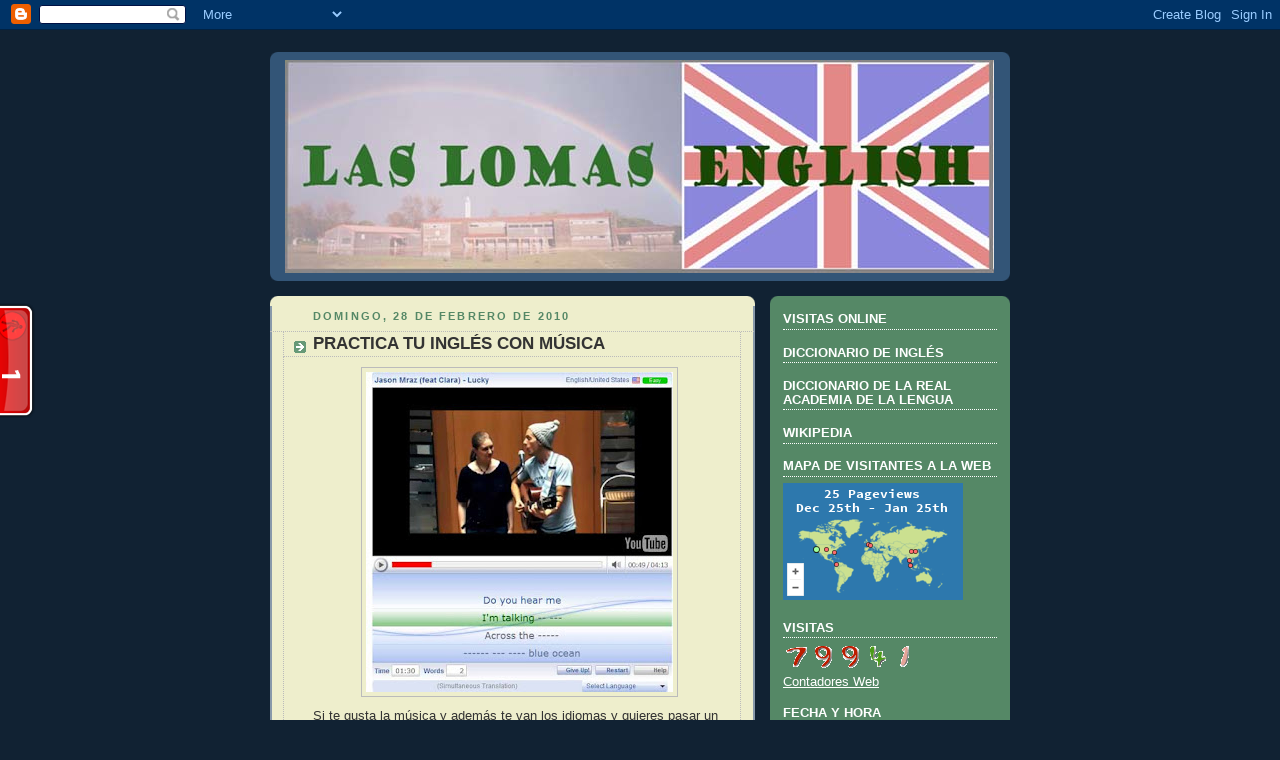

--- FILE ---
content_type: text/html; charset=UTF-8
request_url: https://lomasenglish.blogspot.com/2010/02/
body_size: 10448
content:
<!DOCTYPE html>
<html dir='ltr' xmlns='http://www.w3.org/1999/xhtml' xmlns:b='http://www.google.com/2005/gml/b' xmlns:data='http://www.google.com/2005/gml/data' xmlns:expr='http://www.google.com/2005/gml/expr'>
<link href='http://picasaweb.google.es/webvengaya/Blog#5286524106170530114' rel='shortcut icon'/>
<head>
<link href='https://www.blogger.com/static/v1/widgets/2944754296-widget_css_bundle.css' rel='stylesheet' type='text/css'/>
<meta content='text/html; charset=UTF-8' http-equiv='Content-Type'/>
<meta content='blogger' name='generator'/>
<link href='https://lomasenglish.blogspot.com/favicon.ico' rel='icon' type='image/x-icon'/>
<link href='http://lomasenglish.blogspot.com/2010/02/' rel='canonical'/>
<link rel="alternate" type="application/atom+xml" title="LAS LOMAS ENGLISH - Atom" href="https://lomasenglish.blogspot.com/feeds/posts/default" />
<link rel="alternate" type="application/rss+xml" title="LAS LOMAS ENGLISH - RSS" href="https://lomasenglish.blogspot.com/feeds/posts/default?alt=rss" />
<link rel="service.post" type="application/atom+xml" title="LAS LOMAS ENGLISH - Atom" href="https://www.blogger.com/feeds/6753889537404170733/posts/default" />
<!--Can't find substitution for tag [blog.ieCssRetrofitLinks]-->
<meta content='http://lomasenglish.blogspot.com/2010/02/' property='og:url'/>
<meta content='LAS LOMAS ENGLISH' property='og:title'/>
<meta content='Página de gramática y ejercicios de los alumnos de inglés de SAFA Las Lomas.' property='og:description'/>
<title>LAS LOMAS ENGLISH: febrero 2010</title>
<style id='page-skin-1' type='text/css'><!--
/*
-----------------------------------------------
Blogger Template Style
Name:     Rounders 3
Date:     27 Feb 2004
Updated by: Blogger Team
----------------------------------------------- */
body {
background:#123;
margin:0;
text-align:center;
line-height: 1.5em;
font: x-small Trebuchet MS, Verdana, Arial, Sans-serif;
color:#333333;
font-size/* */:/**/small;
font-size: /**/small;
}
/* Page Structure
----------------------------------------------- */
/* The images which help create rounded corners depend on the
following widths and measurements. If you want to change
these measurements, the images will also need to change.
*/
#outer-wrapper {
width:740px;
margin:0 auto;
text-align:left;
font: normal normal 100% 'Trebuchet MS',Verdana,Arial,Sans-serif;
}
#main-wrap1 {
width:485px;
float:left;
background:#eeeecc url("https://resources.blogblog.com/blogblog/data/rounders3/corners_main_bot.gif") no-repeat left bottom;
margin:15px 0 0;
padding:0 0 10px;
color:#333333;
font-size:97%;
line-height:1.5em;
word-wrap: break-word; /* fix for long text breaking sidebar float in IE */
overflow: hidden;     /* fix for long non-text content breaking IE sidebar float */
}
#main-wrap2 {
float:left;
width:100%;
background:url("https://resources.blogblog.com/blogblog/data/rounders3/corners_main_top.gif") no-repeat left top;
padding:10px 0 0;
}
#main {
background:url("https://resources.blogblog.com/blogblog/data/rounders3/rails_main.gif") repeat-y left;
padding:0;
width:485px;
}
#sidebar-wrap {
width:240px;
float:right;
margin:15px 0 0;
font-size:97%;
line-height:1.5em;
word-wrap: break-word; /* fix for long text breaking sidebar float in IE */
overflow: hidden;     /* fix for long non-text content breaking IE sidebar float */
}
.main .widget {
margin-top: 4px;
width: 468px;
padding: 0 13px;
}
.main .Blog {
margin: 0;
padding: 0;
width: 484px;
}
/* Links
----------------------------------------------- */
a:link {
color: #445566;
}
a:visited {
color: #223344;
}
a:hover {
color: #223344;
}
a img {
border-width:0;
}
/* Blog Header
----------------------------------------------- */
#header-wrapper {
background:#335577 url("https://resources.blogblog.com/blogblog/data/rounders3/corners_cap_top.gif") no-repeat left top;
margin-top:22px;
margin-right:0;
margin-bottom:0;
margin-left:0;
padding-top:8px;
padding-right:0;
padding-bottom:0;
padding-left:0;
color:#ffffff;
}
#header {
background:url("https://resources.blogblog.com/blogblog/data/rounders3/corners_cap_bot.gif") no-repeat left bottom;
padding:0 15px 8px;
}
#header h1 {
margin:0;
padding:10px 30px 5px;
line-height:1.2em;
font: normal bold 200% 'Trebuchet MS',Verdana,Arial,Sans-serif;
}
#header a,
#header a:visited {
text-decoration:none;
color: #ffffff;
}
#header .description {
margin:0;
padding:5px 30px 10px;
line-height:1.5em;
font: normal normal 100% 'Trebuchet MS',Verdana,Arial,Sans-serif;
}
/* Posts
----------------------------------------------- */
h2.date-header {
margin-top:0;
margin-right:28px;
margin-bottom:0;
margin-left:43px;
font-size:85%;
line-height:2em;
text-transform:uppercase;
letter-spacing:.2em;
color:#558866;
}
.post {
margin:.3em 0 25px;
padding:0 13px;
border:1px dotted #bbbbbb;
border-width:1px 0;
}
.post h3 {
margin:0;
line-height:1.5em;
background:url("https://resources.blogblog.com/blogblog/data/rounders3/icon_arrow.gif") no-repeat 10px .5em;
display:block;
border:1px dotted #bbbbbb;
border-width:0 1px 1px;
padding-top:2px;
padding-right:14px;
padding-bottom:2px;
padding-left:29px;
color: #333333;
font: normal bold 135% 'Trebuchet MS',Verdana,Arial,Sans-serif;
}
.post h3 a, .post h3 a:visited {
text-decoration:none;
color: #333333;
}
a.title-link:hover {
background-color: #bbbbbb;
color: #333333;
}
.post-body {
border:1px dotted #bbbbbb;
border-width:0 1px 1px;
border-bottom-color:#eeeecc;
padding-top:10px;
padding-right:14px;
padding-bottom:1px;
padding-left:29px;
}
html>body .post-body {
border-bottom-width:0;
}
.post-body {
margin:0 0 .75em;
}
.post-body blockquote {
line-height:1.3em;
}
.post-footer {
background: #ffffff;
margin:0;
padding-top:2px;
padding-right:14px;
padding-bottom:2px;
padding-left:29px;
border:1px dotted #bbbbbb;
border-width:1px;
font-size:100%;
line-height:1.5em;
color: #666666;
}
/*
The first line of the post footer might only have floated text, so we need to give it a height.
The height comes from the post-footer line-height
*/
.post-footer-line-1 {
min-height:1.5em;
_height:1.5em;
}
.post-footer p {
margin: 0;
}
html>body .post-footer {
border-bottom-color:transparent;
}
.uncustomized-post-template .post-footer {
text-align: right;
}
.uncustomized-post-template .post-author,
.uncustomized-post-template .post-timestamp {
display: block;
float: left;
text-align:left;
margin-right: 4px;
}
.post-footer a {
color: #456;
}
.post-footer a:hover {
color: #234;
}
a.comment-link {
/* IE5.0/Win doesn't apply padding to inline elements,
so we hide these two declarations from it */
background/* */:/**/url("https://resources.blogblog.com/blogblog/data/rounders/icon_comment_left.gif") no-repeat left 45%;
padding-left:14px;
}
html>body a.comment-link {
/* Respecified, for IE5/Mac's benefit */
background:url("https://resources.blogblog.com/blogblog/data/rounders3/icon_comment_left.gif") no-repeat left 45%;
padding-left:14px;
}
.post img, table.tr-caption-container {
margin-top:0;
margin-right:0;
margin-bottom:5px;
margin-left:0;
padding:4px;
border:1px solid #bbbbbb;
}
.tr-caption-container img {
border: none;
margin: 0;
padding: 0;
}
blockquote {
margin:.75em 0;
border:1px dotted #bbbbbb;
border-width:1px 0;
padding:5px 15px;
color: #558866;
}
.post blockquote p {
margin:.5em 0;
}
#blog-pager-newer-link {
float: left;
margin-left: 13px;
}
#blog-pager-older-link {
float: right;
margin-right: 13px;
}
#blog-pager {
text-align: center;
}
.feed-links {
clear: both;
line-height: 2.5em;
margin-left: 13px;
}
/* Comments
----------------------------------------------- */
#comments {
margin:-25px 13px 0;
border:1px dotted #bbbbbb;
border-width:0 1px 1px;
padding-top:20px;
padding-right:0;
padding-bottom:15px;
padding-left:0;
}
#comments h4 {
margin:0 0 10px;
padding-top:0;
padding-right:14px;
padding-bottom:2px;
padding-left:29px;
border-bottom:1px dotted #bbbbbb;
font-size:120%;
line-height:1.4em;
color:#333333;
}
#comments-block {
margin-top:0;
margin-right:15px;
margin-bottom:0;
margin-left:9px;
}
.comment-author {
background:url("https://resources.blogblog.com/blogblog/data/rounders3/icon_comment_left.gif") no-repeat 2px .3em;
margin:.5em 0;
padding-top:0;
padding-right:0;
padding-bottom:0;
padding-left:20px;
font-weight:bold;
}
.comment-body {
margin:0 0 1.25em;
padding-top:0;
padding-right:0;
padding-bottom:0;
padding-left:20px;
}
.comment-body p {
margin:0 0 .5em;
}
.comment-footer {
margin:0 0 .5em;
padding-top:0;
padding-right:0;
padding-bottom:.75em;
padding-left:20px;
}
.comment-footer a:link {
color: #333;
}
.deleted-comment {
font-style:italic;
color:gray;
}
.comment-form {
padding-left:20px;
padding-right:5px;
}
#comments .comment-form h4 {
padding-left:0px;
}
/* Profile
----------------------------------------------- */
.profile-img {
float: left;
margin-top: 5px;
margin-right: 5px;
margin-bottom: 5px;
margin-left: 0;
border: 4px solid #ffffff;
}
.profile-datablock {
margin-top:0;
margin-right:15px;
margin-bottom:.5em;
margin-left:0;
padding-top:8px;
}
.profile-link {
background:url("https://resources.blogblog.com/blogblog/data/rounders3/icon_profile_left.gif") no-repeat left .1em;
padding-left:15px;
font-weight:bold;
}
.profile-textblock {
clear: both;
margin: 0;
}
.sidebar .clear, .main .widget .clear {
clear: both;
}
#sidebartop-wrap {
background:#558866 url("https://resources.blogblog.com/blogblog/data/rounders3/corners_prof_bot.gif") no-repeat left bottom;
margin:0px 0px 15px;
padding:0px 0px 10px;
color:#ffffff;
}
#sidebartop-wrap2 {
background:url("https://resources.blogblog.com/blogblog/data/rounders3/corners_prof_top.gif") no-repeat left top;
padding: 10px 0 0;
margin:0;
border-width:0;
}
#sidebartop h2 {
line-height:1.5em;
color:#ffffff;
border-bottom: 1px dotted #ffffff;
font: normal bold 100% 'Trebuchet MS',Verdana,Arial,Sans-serif;
margin-bottom: 0.5em;
}
#sidebartop a {
color: #ffffff;
}
#sidebartop a:hover {
color: #ffffff;
}
#sidebartop a:visited {
color: #ffffff;
}
#sidebar a {
color: #99ddbb;
}
#sidebar a:hover,
#sidebar a:visited {
color: #ffffff;
}
/* Sidebar Boxes
----------------------------------------------- */
.sidebar .widget {
margin:.5em 13px 1.25em;
padding:0 0px;
}
.widget-content {
margin-top: 0.5em;
}
#sidebarbottom-wrap1 {
background:#335577 url("https://resources.blogblog.com/blogblog/data/rounders3/corners_side_top.gif") no-repeat left top;
margin:0 0 15px;
padding:10px 0 0;
color: #ffffff;
}
#sidebarbottom-wrap2 {
background:url("https://resources.blogblog.com/blogblog/data/rounders3/corners_side_bot.gif") no-repeat left bottom;
padding:0 0 8px;
}
.sidebar h2 {
margin-top:0;
margin-right:0;
margin-bottom:.5em;
margin-left:0;
padding:0 0 .2em;
line-height:1.5em;
font:normal bold 100% 'Trebuchet MS',Verdana,Arial,Sans-serif;
}
.sidebar ul {
list-style:none;
margin:0 0 1.25em;
padding:0;
}
.sidebar ul li {
background:url("https://resources.blogblog.com/blogblog/data/rounders3/icon_arrow_sm.gif") no-repeat 2px .25em;
margin:0;
padding-top:0;
padding-right:0;
padding-bottom:3px;
padding-left:16px;
margin-bottom:3px;
border-bottom:1px dotted #bbbbbb;
line-height:1.4em;
}
.sidebar p {
margin:0 0 .6em;
}
#sidebar h2 {
color: #aabbcc;
border-bottom: 1px dotted #aabbcc;
}
/* Footer
----------------------------------------------- */
#footer-wrap1 {
clear:both;
margin:0 0 10px;
padding:15px 0 0;
}
#footer-wrap2 {
background:#335577 url("https://resources.blogblog.com/blogblog/data/rounders3/corners_cap_top.gif") no-repeat left top;
color:#ffffff;
}
#footer {
background:url("https://resources.blogblog.com/blogblog/data/rounders3/corners_cap_bot.gif") no-repeat left bottom;
padding:8px 15px;
}
#footer hr {display:none;}
#footer p {margin:0;}
#footer a {color:#ffffff;}
#footer .widget-content {
margin:0;
}
/** Page structure tweaks for layout editor wireframe */
body#layout #main-wrap1,
body#layout #sidebar-wrap,
body#layout #header-wrapper {
margin-top: 0;
}
body#layout #header, body#layout #header-wrapper,
body#layout #outer-wrapper {
margin-left:0,
margin-right: 0;
padding: 0;
}
body#layout #outer-wrapper {
width: 730px;
}
body#layout #footer-wrap1 {
padding-top: 0;
}

--></style>
<link href='https://www.blogger.com/dyn-css/authorization.css?targetBlogID=6753889537404170733&amp;zx=11ff85f9-f163-4a62-aad0-71658d48ae81' media='none' onload='if(media!=&#39;all&#39;)media=&#39;all&#39;' rel='stylesheet'/><noscript><link href='https://www.blogger.com/dyn-css/authorization.css?targetBlogID=6753889537404170733&amp;zx=11ff85f9-f163-4a62-aad0-71658d48ae81' rel='stylesheet'/></noscript>
<meta name='google-adsense-platform-account' content='ca-host-pub-1556223355139109'/>
<meta name='google-adsense-platform-domain' content='blogspot.com'/>

<!-- data-ad-client=ca-pub-0829327256099113 -->

</head>
<body>
<div class='navbar section' id='navbar'><div class='widget Navbar' data-version='1' id='Navbar1'><script type="text/javascript">
    function setAttributeOnload(object, attribute, val) {
      if(window.addEventListener) {
        window.addEventListener('load',
          function(){ object[attribute] = val; }, false);
      } else {
        window.attachEvent('onload', function(){ object[attribute] = val; });
      }
    }
  </script>
<div id="navbar-iframe-container"></div>
<script type="text/javascript" src="https://apis.google.com/js/platform.js"></script>
<script type="text/javascript">
      gapi.load("gapi.iframes:gapi.iframes.style.bubble", function() {
        if (gapi.iframes && gapi.iframes.getContext) {
          gapi.iframes.getContext().openChild({
              url: 'https://www.blogger.com/navbar/6753889537404170733?origin\x3dhttps://lomasenglish.blogspot.com',
              where: document.getElementById("navbar-iframe-container"),
              id: "navbar-iframe"
          });
        }
      });
    </script><script type="text/javascript">
(function() {
var script = document.createElement('script');
script.type = 'text/javascript';
script.src = '//pagead2.googlesyndication.com/pagead/js/google_top_exp.js';
var head = document.getElementsByTagName('head')[0];
if (head) {
head.appendChild(script);
}})();
</script>
</div></div>
<div id='outer-wrapper'>
<div id='header-wrapper'>
<div class='header section' id='header'><div class='widget Header' data-version='1' id='Header1'>
<div id='header-inner'>
<a href='https://lomasenglish.blogspot.com/' style='display: block'>
<img alt='LAS LOMAS ENGLISH' height='213px; ' id='Header1_headerimg' src='https://blogger.googleusercontent.com/img/b/R29vZ2xl/AVvXsEireGYgnC6BSxf1LT5Ac8_dGl5KUMe2tj1l2C6Tm79qQ01VXgOQiFF3BI3q9Hw-7wg3uPvM0jPg3ljEDKLxIIYjGaWjCncIUNWcDDJdllc71wIYa3WEWUBnckdL9EHG09VIzLgzfqU6_l0/s1600-r/LOMASENGLISH.jpg' style='display: block' width='709px; '/>
</a>
</div>
</div></div>
</div>
<div id='crosscol-wrapper' style='text-align:center'>
<div class='crosscol no-items section' id='crosscol'></div>
</div>
<div id='main-wrap1'><div id='main-wrap2'>
<div class='main section' id='main'><div class='widget Blog' data-version='1' id='Blog1'>
<div class='blog-posts hfeed'>

          <div class="date-outer">
        
<h2 class='date-header'><span>domingo, 28 de febrero de 2010</span></h2>

          <div class="date-posts">
        
<div class='post-outer'>
<div class='post hentry uncustomized-post-template' itemprop='blogPost' itemscope='itemscope' itemtype='http://schema.org/BlogPosting'>
<meta content='https://blogger.googleusercontent.com/img/b/R29vZ2xl/AVvXsEgpG8Ew0j2WB1HWjxp5VbcY6mLfbFmHmobC404Upn56eZYmeHUUaKP8pZncGsQ-GntO6-IJ3WjD8s7ZoNXR7G8OcmHwPPKIBikjmWhFvceID6RVZpK4HK-kMh-3nw597eB9WOPS_kR9-NI/s320/lyricstraining.jpg' itemprop='image_url'/>
<meta content='6753889537404170733' itemprop='blogId'/>
<meta content='1724092718332218776' itemprop='postId'/>
<a name='1724092718332218776'></a>
<h3 class='post-title entry-title' itemprop='name'>
<a href='https://lomasenglish.blogspot.com/2010/02/practica-tu-ingles-con-letras-de.html'>PRACTICA TU INGLÉS CON MÚSICA</a>
</h3>
<div class='post-header'>
<div class='post-header-line-1'></div>
</div>
<div class='post-body entry-content' id='post-body-1724092718332218776' itemprop='description articleBody'>
<a href="http://www.lyricstraining.com/index.php" onblur="try {parent.deselectBloggerImageGracefully();} catch(e) {}"><img alt="" border="0" id="BLOGGER_PHOTO_ID_5443497070663777090" src="https://blogger.googleusercontent.com/img/b/R29vZ2xl/AVvXsEgpG8Ew0j2WB1HWjxp5VbcY6mLfbFmHmobC404Upn56eZYmeHUUaKP8pZncGsQ-GntO6-IJ3WjD8s7ZoNXR7G8OcmHwPPKIBikjmWhFvceID6RVZpK4HK-kMh-3nw597eB9WOPS_kR9-NI/s320/lyricstraining.jpg" style="display: block; margin: 0px auto 10px; text-align: center; cursor: pointer; width: 307px; height: 320px;" /></a>Si te gusta la música y además te van los idiomas y quieres pasar un buen rato practicándolos, no dejes de visitar esta página. En <a href="http://www.lyricstraining.com/index.php">LYRICS TRAINING</a>  encontrarás muchas canciones en inglés, en las que tendrás la oportunidad de, o bien ver las letras completas en subtítulos, o bien ir rellenando espacios de algunas palabras (nivel principiante) o todas (nivel experto) Muy entretenido y muy, muy útil.
<div style='clear: both;'></div>
</div>
<div class='post-footer'>
<div class='post-footer-line post-footer-line-1'>
<span class='post-author vcard'>
Publicado por
<span class='fn' itemprop='author' itemscope='itemscope' itemtype='http://schema.org/Person'>
<meta content='https://www.blogger.com/profile/14300652819006334379' itemprop='url'/>
<a class='g-profile' href='https://www.blogger.com/profile/14300652819006334379' rel='author' title='author profile'>
<span itemprop='name'>Juanma</span>
</a>
</span>
</span>
<span class='post-timestamp'>
en
<meta content='http://lomasenglish.blogspot.com/2010/02/practica-tu-ingles-con-letras-de.html' itemprop='url'/>
<a class='timestamp-link' href='https://lomasenglish.blogspot.com/2010/02/practica-tu-ingles-con-letras-de.html' rel='bookmark' title='permanent link'><abbr class='published' itemprop='datePublished' title='2010-02-28T18:57:00-08:00'>18:57</abbr></a>
</span>
<span class='post-comment-link'>
</span>
<span class='post-icons'>
<span class='item-control blog-admin pid-177036604'>
<a href='https://www.blogger.com/post-edit.g?blogID=6753889537404170733&postID=1724092718332218776&from=pencil' title='Editar entrada'>
<img alt='' class='icon-action' height='18' src='https://resources.blogblog.com/img/icon18_edit_allbkg.gif' width='18'/>
</a>
</span>
</span>
<div class='post-share-buttons goog-inline-block'>
</div>
</div>
<div class='post-footer-line post-footer-line-2'>
<span class='post-labels'>
</span>
</div>
<div class='post-footer-line post-footer-line-3'>
<span class='post-location'>
</span>
</div>
</div>
</div>
</div>

        </div></div>
      
</div>
<div class='blog-pager' id='blog-pager'>
<span id='blog-pager-newer-link'>
<a class='blog-pager-newer-link' href='https://lomasenglish.blogspot.com/' id='Blog1_blog-pager-newer-link' title='Entradas más recientes'>Entradas más recientes</a>
</span>
<span id='blog-pager-older-link'>
<a class='blog-pager-older-link' href='https://lomasenglish.blogspot.com/search?updated-max=2010-02-28T18:57:00-08:00&amp;max-results=50' id='Blog1_blog-pager-older-link' title='Entradas antiguas'>Entradas antiguas</a>
</span>
<a class='home-link' href='https://lomasenglish.blogspot.com/'>Inicio</a>
</div>
<div class='clear'></div>
<div class='blog-feeds'>
<div class='feed-links'>
Suscribirse a:
<a class='feed-link' href='https://lomasenglish.blogspot.com/feeds/posts/default' target='_blank' type='application/atom+xml'>Comentarios (Atom)</a>
</div>
</div>
</div></div>
</div></div>
<div id='sidebar-wrap'>
<div id='sidebartop-wrap'><div id='sidebartop-wrap2'>
<div class='sidebar section' id='sidebartop'><div class='widget HTML' data-version='1' id='HTML9'>
<h2 class='title'>VISITAS ONLINE</h2>
<div class='widget-content'>
<script type="text/javascript" src="//widgets.amung.us/tab.js"></script><script type="text/javascript">WAU_tab('mjtmyo72urde', 'left-middle')</script>
</div>
<div class='clear'></div>
</div><div class='widget HTML' data-version='1' id='HTML2'>
<h2 class='title'>DICCIONARIO DE INGLÉS</h2>
<div class='widget-content'>
<script src="//gmodules.com/ig/ifr?url=http://www.wordreference.com/tools/ggGadgets/WRgadget_es.xml&amp;up_defaultDict=enes&amp;synd=open&amp;w=200&amp;h=140&amp;title=WordReference.com&amp;border=%23ffffff%7C0px,1px+solid+%23ffdd00%7C0px,2px+solid+%23ffdd33%7C0px,2px+solid+%23ffee99&amp;output=js"></script>
</div>
<div class='clear'></div>
</div><div class='widget HTML' data-version='1' id='HTML1'>
<h2 class='title'>DICCIONARIO DE LA REAL ACADEMIA DE LA LENGUA</h2>
<div class='widget-content'>
<script src="//gmodules.com/ig/ifr?url=http://ditman.googlepages.com/rae.xml&amp;synd=open&amp;w=200&amp;h=175&amp;title=Busc%C3%B3n+R.A.E.&amp;border=%23ffffff%7C0px,1px+solid+%23993333%7C0px,1px+solid+%23bb5555%7C0px,1px+solid+%23DD7777%7C0px,2px+solid+%23EE8888&amp;output=js"></script>
</div>
<div class='clear'></div>
</div><div class='widget HTML' data-version='1' id='HTML4'>
<h2 class='title'>WIKIPEDIA</h2>
<div class='widget-content'>
<script src="//gmodules.com/ig/ifr?url=http://wpsearchbar.wikia.com/common/wpsearchbar.xml&amp;up_mylang=en&amp;synd=open&amp;w=200&amp;h=40&amp;title=__MSG_wikipedia__&amp;lang=es&amp;country=ALL&amp;border=%23ffffff%7C1px,1px+solid+%2366ccff%7C1px,2px+solid+%2366ccff&amp;output=js"></script>
</div>
<div class='clear'></div>
</div><div class='widget HTML' data-version='1' id='HTML6'>
<h2 class='title'>MAPA DE VISITANTES A LA WEB</h2>
<div class='widget-content'>
<a id="clustrMapsLink" href="http://www4.clustrmaps.com/counter/maps.php?url=http://lomasenglish.blogspot.com/"><img id="clustrMapsImg" style="border:0px;" alt="Locations of visitors to this page" src="https://lh3.googleusercontent.com/blogger_img_proxy/AEn0k_udAxePB9otbIh_yC_1YzYwApHPL-2zVlz6hyU_d0kf1jSAU59f1oUMtldmR6HjfVDJhjdmGhkpIT2y-PfV4T9Z-2-ssUr1xKjcHwsikmrGMVqbZxYuQiHYxKP7G4vpUEnPTgLGhihCfcy8VzOVuzc6ynLJyfM=s0-d" onerror="this.onerror=null; this.src=&#39;http://www2.clustrmaps.com/images/clustrmaps-back-soon.jpg&#39;; document.getElementById(&#39;clustrMapsLink&#39;).href=&#39;http://www2.clustrmaps.com&#39;;" title="Locations of visitors to this page">
</a>
</div>
<div class='clear'></div>
</div><div class='widget HTML' data-version='1' id='HTML5'>
<h2 class='title'>VISITAS</h2>
<div class='widget-content'>
<a href="http://www.contadorgratis.es/">
<img alt="Contadores Web" src="https://lh3.googleusercontent.com/blogger_img_proxy/AEn0k_vER257VgHPNORUitIGCVRahJtSfjsV9--Bw1t8rQabQV5Ypw0QTofeuF3W3pJFy6-tKnEXzNVLP3f-TzLSacr5KQO_dP1IFfHEgTZbynm21osp=s0-d" border="0"></a><br/>
<a href="http://www.contadorgratis.es">Contadores Web</a>
</div>
<div class='clear'></div>
</div><div class='widget HTML' data-version='1' id='HTML8'>
<h2 class='title'>FECHA Y HORA</h2>
<div class='widget-content'>
<iframe scrolling="no" width="200" frameborder="0" src="http://pagina-del-dia.euroresidentes.es/gadget-dia-de-hoy.php?fondo=Oliva.png&texto=FFFFFF" height="200"></iframe>
</div>
<div class='clear'></div>
</div><div class='widget HTML' data-version='1' id='HTML7'>
<h2 class='title'>PREDICCIÓN METEOROLÓGICA</h2>
<div class='widget-content'>
<div style="width: 180px; height: 150px; background-image: url( https://lh3.googleusercontent.com/blogger_img_proxy/AEn0k_v-YbyBoY5J-vCWGdxd6yP51seYr4pJCsx-cYhjgH6JoIX-uUIHtsWONwSjStnJGCF_BTcP_CyoMt2MaqvnOTbZWuLVgs83EYILYt5z9FpPbGJJKk-rNsXDsP8ftNcRL4gqYj1txWU3fCkazsRb1dTQXXUnzspN=s0-d ); background-repeat: no-repeat; background-color: #336633;"><div style="height: 138px;"><script src="//netweather.accuweather.com/adcbin/netweather_v2/netweatherV2.asp?partner=netweather&amp;tStyle=whteYell&amp;logo=0&amp;zipcode=EUR%7CES%7CSP001%7CALCALA+DE+LOS+GAZULES%7C&amp;lang=esp&amp;size=8&amp;theme=green&amp;metric=1&amp;target=_self"></script></div><div style="text-align: center; font-family: arial, helvetica, verdana, sans-serif; font-size: 10px; line-height: 12px; color: #FFFFFF;"><a style="color: #FFFFFF" href="http://www.accuweather.com/world-index-forecast.asp?partner=netweather&locCode=EUR|ES|SP001|ALCALA DE LOS GAZULES|&metric=1">Weather Forecast</a> | <a style="color: #FFFFFF" href="http://www.accuweather.com/maps-satellite.asp">Weather Maps</a></div></div>
</div>
<div class='clear'></div>
</div><div class='widget HTML' data-version='1' id='HTML3'>
<h2 class='title'>EMAIL</h2>
<div class='widget-content'>
<script src="//www.gmodules.com/ig/ifr?url=http://www.formlogix.com/Gadgets/Contact_Us_V2_Form_Gadget.xml&amp;up_url=http://www.formlogix.com/Manager/AppPageGadget.aspx&amp;up_templateID=23&amp;up_language=ENG&amp;up_email=lomasenglish@gmail.com&amp;up_backcolor=AliceBlue&amp;synd=open&amp;w=284&amp;h=261&amp;title=CONTACTA+CONMIGO&amp;border=http://www.gmodules.com/ig/images/&amp;output=js"></script>
</div>
<div class='clear'></div>
</div><div class='widget Followers' data-version='1' id='Followers1'>
<h2 class='title'>Seguidores</h2>
<div class='widget-content'>
<div id='Followers1-wrapper'>
<div style='margin-right:2px;'>
<div><script type="text/javascript" src="https://apis.google.com/js/platform.js"></script>
<div id="followers-iframe-container"></div>
<script type="text/javascript">
    window.followersIframe = null;
    function followersIframeOpen(url) {
      gapi.load("gapi.iframes", function() {
        if (gapi.iframes && gapi.iframes.getContext) {
          window.followersIframe = gapi.iframes.getContext().openChild({
            url: url,
            where: document.getElementById("followers-iframe-container"),
            messageHandlersFilter: gapi.iframes.CROSS_ORIGIN_IFRAMES_FILTER,
            messageHandlers: {
              '_ready': function(obj) {
                window.followersIframe.getIframeEl().height = obj.height;
              },
              'reset': function() {
                window.followersIframe.close();
                followersIframeOpen("https://www.blogger.com/followers/frame/6753889537404170733?colors\x3dCgt0cmFuc3BhcmVudBILdHJhbnNwYXJlbnQaByMzMzMzMzMiByMwMDAwMDAqByNlZWVlY2MyByMwMDAwMDA6ByMzMzMzMzNCByMwMDAwMDBKByMwMDAwMDBSByNGRkZGRkZaC3RyYW5zcGFyZW50\x26pageSize\x3d21\x26hl\x3des\x26origin\x3dhttps://lomasenglish.blogspot.com");
              },
              'open': function(url) {
                window.followersIframe.close();
                followersIframeOpen(url);
              }
            }
          });
        }
      });
    }
    followersIframeOpen("https://www.blogger.com/followers/frame/6753889537404170733?colors\x3dCgt0cmFuc3BhcmVudBILdHJhbnNwYXJlbnQaByMzMzMzMzMiByMwMDAwMDAqByNlZWVlY2MyByMwMDAwMDA6ByMzMzMzMzNCByMwMDAwMDBKByMwMDAwMDBSByNGRkZGRkZaC3RyYW5zcGFyZW50\x26pageSize\x3d21\x26hl\x3des\x26origin\x3dhttps://lomasenglish.blogspot.com");
  </script></div>
</div>
</div>
<div class='clear'></div>
</div>
</div><div class='widget AdSense' data-version='1' id='AdSense1'>
<div class='widget-content'>
<script type="text/javascript"><!--
google_ad_client="pub-0829327256099113";
google_ad_host="pub-1556223355139109";
google_ad_host_channel="00000";
google_ad_width=160;
google_ad_height=600;
google_ad_format="160x600_as";
google_ad_type="text_image";
google_color_border="EEEECC";
google_color_bg="EEEECC";
google_color_link="445566";
google_color_url="445566";
google_color_text="333333";
//--></script>
<script type="text/javascript" src="//pagead2.googlesyndication.com/pagead/show_ads.js">
</script>
<div class='clear'></div>
</div>
</div><div class='widget BlogArchive' data-version='1' id='BlogArchive1'>
<h2>Archivo del blog</h2>
<div class='widget-content'>
<div id='ArchiveList'>
<div id='BlogArchive1_ArchiveList'>
<ul class='hierarchy'>
<li class='archivedate expanded'>
<a class='toggle' href='javascript:void(0)'>
<span class='zippy toggle-open'>

        &#9660;&#160;
      
</span>
</a>
<a class='post-count-link' href='https://lomasenglish.blogspot.com/2010/'>
2010
</a>
<span class='post-count' dir='ltr'>(3)</span>
<ul class='hierarchy'>
<li class='archivedate collapsed'>
<a class='toggle' href='javascript:void(0)'>
<span class='zippy'>

        &#9658;&#160;
      
</span>
</a>
<a class='post-count-link' href='https://lomasenglish.blogspot.com/2010/03/'>
marzo
</a>
<span class='post-count' dir='ltr'>(2)</span>
</li>
</ul>
<ul class='hierarchy'>
<li class='archivedate expanded'>
<a class='toggle' href='javascript:void(0)'>
<span class='zippy toggle-open'>

        &#9660;&#160;
      
</span>
</a>
<a class='post-count-link' href='https://lomasenglish.blogspot.com/2010/02/'>
febrero
</a>
<span class='post-count' dir='ltr'>(1)</span>
<ul class='posts'>
<li><a href='https://lomasenglish.blogspot.com/2010/02/practica-tu-ingles-con-letras-de.html'>PRACTICA TU INGLÉS CON MÚSICA</a></li>
</ul>
</li>
</ul>
</li>
</ul>
<ul class='hierarchy'>
<li class='archivedate collapsed'>
<a class='toggle' href='javascript:void(0)'>
<span class='zippy'>

        &#9658;&#160;
      
</span>
</a>
<a class='post-count-link' href='https://lomasenglish.blogspot.com/2009/'>
2009
</a>
<span class='post-count' dir='ltr'>(13)</span>
<ul class='hierarchy'>
<li class='archivedate collapsed'>
<a class='toggle' href='javascript:void(0)'>
<span class='zippy'>

        &#9658;&#160;
      
</span>
</a>
<a class='post-count-link' href='https://lomasenglish.blogspot.com/2009/11/'>
noviembre
</a>
<span class='post-count' dir='ltr'>(5)</span>
</li>
</ul>
<ul class='hierarchy'>
<li class='archivedate collapsed'>
<a class='toggle' href='javascript:void(0)'>
<span class='zippy'>

        &#9658;&#160;
      
</span>
</a>
<a class='post-count-link' href='https://lomasenglish.blogspot.com/2009/05/'>
mayo
</a>
<span class='post-count' dir='ltr'>(4)</span>
</li>
</ul>
<ul class='hierarchy'>
<li class='archivedate collapsed'>
<a class='toggle' href='javascript:void(0)'>
<span class='zippy'>

        &#9658;&#160;
      
</span>
</a>
<a class='post-count-link' href='https://lomasenglish.blogspot.com/2009/04/'>
abril
</a>
<span class='post-count' dir='ltr'>(1)</span>
</li>
</ul>
<ul class='hierarchy'>
<li class='archivedate collapsed'>
<a class='toggle' href='javascript:void(0)'>
<span class='zippy'>

        &#9658;&#160;
      
</span>
</a>
<a class='post-count-link' href='https://lomasenglish.blogspot.com/2009/01/'>
enero
</a>
<span class='post-count' dir='ltr'>(3)</span>
</li>
</ul>
</li>
</ul>
<ul class='hierarchy'>
<li class='archivedate collapsed'>
<a class='toggle' href='javascript:void(0)'>
<span class='zippy'>

        &#9658;&#160;
      
</span>
</a>
<a class='post-count-link' href='https://lomasenglish.blogspot.com/2008/'>
2008
</a>
<span class='post-count' dir='ltr'>(27)</span>
<ul class='hierarchy'>
<li class='archivedate collapsed'>
<a class='toggle' href='javascript:void(0)'>
<span class='zippy'>

        &#9658;&#160;
      
</span>
</a>
<a class='post-count-link' href='https://lomasenglish.blogspot.com/2008/12/'>
diciembre
</a>
<span class='post-count' dir='ltr'>(14)</span>
</li>
</ul>
<ul class='hierarchy'>
<li class='archivedate collapsed'>
<a class='toggle' href='javascript:void(0)'>
<span class='zippy'>

        &#9658;&#160;
      
</span>
</a>
<a class='post-count-link' href='https://lomasenglish.blogspot.com/2008/10/'>
octubre
</a>
<span class='post-count' dir='ltr'>(5)</span>
</li>
</ul>
<ul class='hierarchy'>
<li class='archivedate collapsed'>
<a class='toggle' href='javascript:void(0)'>
<span class='zippy'>

        &#9658;&#160;
      
</span>
</a>
<a class='post-count-link' href='https://lomasenglish.blogspot.com/2008/09/'>
septiembre
</a>
<span class='post-count' dir='ltr'>(2)</span>
</li>
</ul>
<ul class='hierarchy'>
<li class='archivedate collapsed'>
<a class='toggle' href='javascript:void(0)'>
<span class='zippy'>

        &#9658;&#160;
      
</span>
</a>
<a class='post-count-link' href='https://lomasenglish.blogspot.com/2008/07/'>
julio
</a>
<span class='post-count' dir='ltr'>(2)</span>
</li>
</ul>
<ul class='hierarchy'>
<li class='archivedate collapsed'>
<a class='toggle' href='javascript:void(0)'>
<span class='zippy'>

        &#9658;&#160;
      
</span>
</a>
<a class='post-count-link' href='https://lomasenglish.blogspot.com/2008/06/'>
junio
</a>
<span class='post-count' dir='ltr'>(1)</span>
</li>
</ul>
<ul class='hierarchy'>
<li class='archivedate collapsed'>
<a class='toggle' href='javascript:void(0)'>
<span class='zippy'>

        &#9658;&#160;
      
</span>
</a>
<a class='post-count-link' href='https://lomasenglish.blogspot.com/2008/05/'>
mayo
</a>
<span class='post-count' dir='ltr'>(1)</span>
</li>
</ul>
<ul class='hierarchy'>
<li class='archivedate collapsed'>
<a class='toggle' href='javascript:void(0)'>
<span class='zippy'>

        &#9658;&#160;
      
</span>
</a>
<a class='post-count-link' href='https://lomasenglish.blogspot.com/2008/04/'>
abril
</a>
<span class='post-count' dir='ltr'>(2)</span>
</li>
</ul>
</li>
</ul>
</div>
</div>
<div class='clear'></div>
</div>
</div><div class='widget Profile' data-version='1' id='Profile1'>
<h2>Juan Manuel Moscoso Domínguez</h2>
<div class='widget-content'>
<dl class='profile-datablock'>
<dt class='profile-data'>
<a class='profile-name-link g-profile' href='https://www.blogger.com/profile/14300652819006334379' rel='author' style='background-image: url(//www.blogger.com/img/logo-16.png);'>
Juanma
</a>
</dt>
<dd class='profile-data'>Alcalá de los Gazules, Cádiz, Spain</dd>
<dd class='profile-textblock'>Profesor de Inglés en el Centro EE.PP. Sagrada Familia Las Lomas, sito en el municipio de Vejer de la Frontera, Cádiz.</dd>
</dl>
<a class='profile-link' href='https://www.blogger.com/profile/14300652819006334379' rel='author'>Ver todo mi perfil</a>
<div class='clear'></div>
</div>
</div></div>
</div></div>
<div id='sidebarbottom-wrap1'><div id='sidebarbottom-wrap2'>
<div class='sidebar no-items section' id='sidebar'></div>
</div></div>
</div>
<div id='footer-wrap1'><div id='footer-wrap2'>
<div class='footer no-items section' id='footer'></div>
</div></div>
</div>

<script type="text/javascript" src="https://www.blogger.com/static/v1/widgets/2028843038-widgets.js"></script>
<script type='text/javascript'>
window['__wavt'] = 'AOuZoY5-quxL3mkCwauevrR2812BTae8bQ:1769353252038';_WidgetManager._Init('//www.blogger.com/rearrange?blogID\x3d6753889537404170733','//lomasenglish.blogspot.com/2010/02/','6753889537404170733');
_WidgetManager._SetDataContext([{'name': 'blog', 'data': {'blogId': '6753889537404170733', 'title': 'LAS LOMAS ENGLISH', 'url': 'https://lomasenglish.blogspot.com/2010/02/', 'canonicalUrl': 'http://lomasenglish.blogspot.com/2010/02/', 'homepageUrl': 'https://lomasenglish.blogspot.com/', 'searchUrl': 'https://lomasenglish.blogspot.com/search', 'canonicalHomepageUrl': 'http://lomasenglish.blogspot.com/', 'blogspotFaviconUrl': 'https://lomasenglish.blogspot.com/favicon.ico', 'bloggerUrl': 'https://www.blogger.com', 'hasCustomDomain': false, 'httpsEnabled': true, 'enabledCommentProfileImages': true, 'gPlusViewType': 'FILTERED_POSTMOD', 'adultContent': false, 'analyticsAccountNumber': '', 'encoding': 'UTF-8', 'locale': 'es', 'localeUnderscoreDelimited': 'es', 'languageDirection': 'ltr', 'isPrivate': false, 'isMobile': false, 'isMobileRequest': false, 'mobileClass': '', 'isPrivateBlog': false, 'isDynamicViewsAvailable': true, 'feedLinks': '\x3clink rel\x3d\x22alternate\x22 type\x3d\x22application/atom+xml\x22 title\x3d\x22LAS LOMAS ENGLISH - Atom\x22 href\x3d\x22https://lomasenglish.blogspot.com/feeds/posts/default\x22 /\x3e\n\x3clink rel\x3d\x22alternate\x22 type\x3d\x22application/rss+xml\x22 title\x3d\x22LAS LOMAS ENGLISH - RSS\x22 href\x3d\x22https://lomasenglish.blogspot.com/feeds/posts/default?alt\x3drss\x22 /\x3e\n\x3clink rel\x3d\x22service.post\x22 type\x3d\x22application/atom+xml\x22 title\x3d\x22LAS LOMAS ENGLISH - Atom\x22 href\x3d\x22https://www.blogger.com/feeds/6753889537404170733/posts/default\x22 /\x3e\n', 'meTag': '', 'adsenseClientId': 'ca-pub-0829327256099113', 'adsenseHostId': 'ca-host-pub-1556223355139109', 'adsenseHasAds': true, 'adsenseAutoAds': false, 'boqCommentIframeForm': true, 'loginRedirectParam': '', 'view': '', 'dynamicViewsCommentsSrc': '//www.blogblog.com/dynamicviews/4224c15c4e7c9321/js/comments.js', 'dynamicViewsScriptSrc': '//www.blogblog.com/dynamicviews/6e0d22adcfa5abea', 'plusOneApiSrc': 'https://apis.google.com/js/platform.js', 'disableGComments': true, 'interstitialAccepted': false, 'sharing': {'platforms': [{'name': 'Obtener enlace', 'key': 'link', 'shareMessage': 'Obtener enlace', 'target': ''}, {'name': 'Facebook', 'key': 'facebook', 'shareMessage': 'Compartir en Facebook', 'target': 'facebook'}, {'name': 'Escribe un blog', 'key': 'blogThis', 'shareMessage': 'Escribe un blog', 'target': 'blog'}, {'name': 'X', 'key': 'twitter', 'shareMessage': 'Compartir en X', 'target': 'twitter'}, {'name': 'Pinterest', 'key': 'pinterest', 'shareMessage': 'Compartir en Pinterest', 'target': 'pinterest'}, {'name': 'Correo electr\xf3nico', 'key': 'email', 'shareMessage': 'Correo electr\xf3nico', 'target': 'email'}], 'disableGooglePlus': true, 'googlePlusShareButtonWidth': 0, 'googlePlusBootstrap': '\x3cscript type\x3d\x22text/javascript\x22\x3ewindow.___gcfg \x3d {\x27lang\x27: \x27es\x27};\x3c/script\x3e'}, 'hasCustomJumpLinkMessage': false, 'jumpLinkMessage': 'Leer m\xe1s', 'pageType': 'archive', 'pageName': 'febrero 2010', 'pageTitle': 'LAS LOMAS ENGLISH: febrero 2010'}}, {'name': 'features', 'data': {}}, {'name': 'messages', 'data': {'edit': 'Editar', 'linkCopiedToClipboard': 'El enlace se ha copiado en el Portapapeles.', 'ok': 'Aceptar', 'postLink': 'Enlace de la entrada'}}, {'name': 'template', 'data': {'name': 'custom', 'localizedName': 'Personalizado', 'isResponsive': false, 'isAlternateRendering': false, 'isCustom': true}}, {'name': 'view', 'data': {'classic': {'name': 'classic', 'url': '?view\x3dclassic'}, 'flipcard': {'name': 'flipcard', 'url': '?view\x3dflipcard'}, 'magazine': {'name': 'magazine', 'url': '?view\x3dmagazine'}, 'mosaic': {'name': 'mosaic', 'url': '?view\x3dmosaic'}, 'sidebar': {'name': 'sidebar', 'url': '?view\x3dsidebar'}, 'snapshot': {'name': 'snapshot', 'url': '?view\x3dsnapshot'}, 'timeslide': {'name': 'timeslide', 'url': '?view\x3dtimeslide'}, 'isMobile': false, 'title': 'LAS LOMAS ENGLISH', 'description': 'P\xe1gina de gram\xe1tica y ejercicios de los alumnos de ingl\xe9s de SAFA Las Lomas.', 'url': 'https://lomasenglish.blogspot.com/2010/02/', 'type': 'feed', 'isSingleItem': false, 'isMultipleItems': true, 'isError': false, 'isPage': false, 'isPost': false, 'isHomepage': false, 'isArchive': true, 'isLabelSearch': false, 'archive': {'year': 2010, 'month': 2, 'rangeMessage': 'Mostrando entradas de febrero, 2010'}}}]);
_WidgetManager._RegisterWidget('_NavbarView', new _WidgetInfo('Navbar1', 'navbar', document.getElementById('Navbar1'), {}, 'displayModeFull'));
_WidgetManager._RegisterWidget('_HeaderView', new _WidgetInfo('Header1', 'header', document.getElementById('Header1'), {}, 'displayModeFull'));
_WidgetManager._RegisterWidget('_BlogView', new _WidgetInfo('Blog1', 'main', document.getElementById('Blog1'), {'cmtInteractionsEnabled': false, 'lightboxEnabled': true, 'lightboxModuleUrl': 'https://www.blogger.com/static/v1/jsbin/498020680-lbx__es.js', 'lightboxCssUrl': 'https://www.blogger.com/static/v1/v-css/828616780-lightbox_bundle.css'}, 'displayModeFull'));
_WidgetManager._RegisterWidget('_HTMLView', new _WidgetInfo('HTML9', 'sidebartop', document.getElementById('HTML9'), {}, 'displayModeFull'));
_WidgetManager._RegisterWidget('_HTMLView', new _WidgetInfo('HTML2', 'sidebartop', document.getElementById('HTML2'), {}, 'displayModeFull'));
_WidgetManager._RegisterWidget('_HTMLView', new _WidgetInfo('HTML1', 'sidebartop', document.getElementById('HTML1'), {}, 'displayModeFull'));
_WidgetManager._RegisterWidget('_HTMLView', new _WidgetInfo('HTML4', 'sidebartop', document.getElementById('HTML4'), {}, 'displayModeFull'));
_WidgetManager._RegisterWidget('_HTMLView', new _WidgetInfo('HTML6', 'sidebartop', document.getElementById('HTML6'), {}, 'displayModeFull'));
_WidgetManager._RegisterWidget('_HTMLView', new _WidgetInfo('HTML5', 'sidebartop', document.getElementById('HTML5'), {}, 'displayModeFull'));
_WidgetManager._RegisterWidget('_HTMLView', new _WidgetInfo('HTML8', 'sidebartop', document.getElementById('HTML8'), {}, 'displayModeFull'));
_WidgetManager._RegisterWidget('_HTMLView', new _WidgetInfo('HTML7', 'sidebartop', document.getElementById('HTML7'), {}, 'displayModeFull'));
_WidgetManager._RegisterWidget('_HTMLView', new _WidgetInfo('HTML3', 'sidebartop', document.getElementById('HTML3'), {}, 'displayModeFull'));
_WidgetManager._RegisterWidget('_FollowersView', new _WidgetInfo('Followers1', 'sidebartop', document.getElementById('Followers1'), {}, 'displayModeFull'));
_WidgetManager._RegisterWidget('_AdSenseView', new _WidgetInfo('AdSense1', 'sidebartop', document.getElementById('AdSense1'), {}, 'displayModeFull'));
_WidgetManager._RegisterWidget('_BlogArchiveView', new _WidgetInfo('BlogArchive1', 'sidebartop', document.getElementById('BlogArchive1'), {'languageDirection': 'ltr', 'loadingMessage': 'Cargando\x26hellip;'}, 'displayModeFull'));
_WidgetManager._RegisterWidget('_ProfileView', new _WidgetInfo('Profile1', 'sidebartop', document.getElementById('Profile1'), {}, 'displayModeFull'));
</script>
</body>
</html>

--- FILE ---
content_type: text/html; charset=utf-8
request_url: https://www.google.com/recaptcha/api2/aframe
body_size: 266
content:
<!DOCTYPE HTML><html><head><meta http-equiv="content-type" content="text/html; charset=UTF-8"></head><body><script nonce="5-VGu22M7tqwr_cd-HbVhg">/** Anti-fraud and anti-abuse applications only. See google.com/recaptcha */ try{var clients={'sodar':'https://pagead2.googlesyndication.com/pagead/sodar?'};window.addEventListener("message",function(a){try{if(a.source===window.parent){var b=JSON.parse(a.data);var c=clients[b['id']];if(c){var d=document.createElement('img');d.src=c+b['params']+'&rc='+(localStorage.getItem("rc::a")?sessionStorage.getItem("rc::b"):"");window.document.body.appendChild(d);sessionStorage.setItem("rc::e",parseInt(sessionStorage.getItem("rc::e")||0)+1);localStorage.setItem("rc::h",'1769353254878');}}}catch(b){}});window.parent.postMessage("_grecaptcha_ready", "*");}catch(b){}</script></body></html>

--- FILE ---
content_type: text/javascript;charset=UTF-8
request_url: https://whos.amung.us/pingjs/?k=mjtmyo72urde&t=LAS%20LOMAS%20ENGLISH%3A%20febrero%202010&c=t&x=https%3A%2F%2Flomasenglish.blogspot.com%2F2010%2F02%2F&y=&a=-1&d=0&v=27&r=9021
body_size: -168
content:
WAU_r_t('1','mjtmyo72urde',-1);

--- FILE ---
content_type: application/javascript
request_url: https://t.dtscout.com/pv/?_a=v&_h=lomasenglish.blogspot.com&_ss=3bpg0q1s81&_pv=1&_ls=0&_u1=1&_u3=1&_cc=us&_pl=d&_cbid=7dbm&_cb=_dtspv.c
body_size: -282
content:
try{_dtspv.c({"b":"chrome@131"},'7dbm');}catch(e){}

--- FILE ---
content_type: text/javascript;charset=UTF-8
request_url: https://whos.amung.us/pingjs/?k=mjtmyo72urde&t=LAS%20LOMAS%20ENGLISH%3A%20febrero%202010&c=t&x=https%3A%2F%2Flomasenglish.blogspot.com%2F2010%2F02%2F&y=&a=-1&d=1.239&v=27&r=1764
body_size: -111
content:
WAU_r_t('1','mjtmyo72urde',-1);